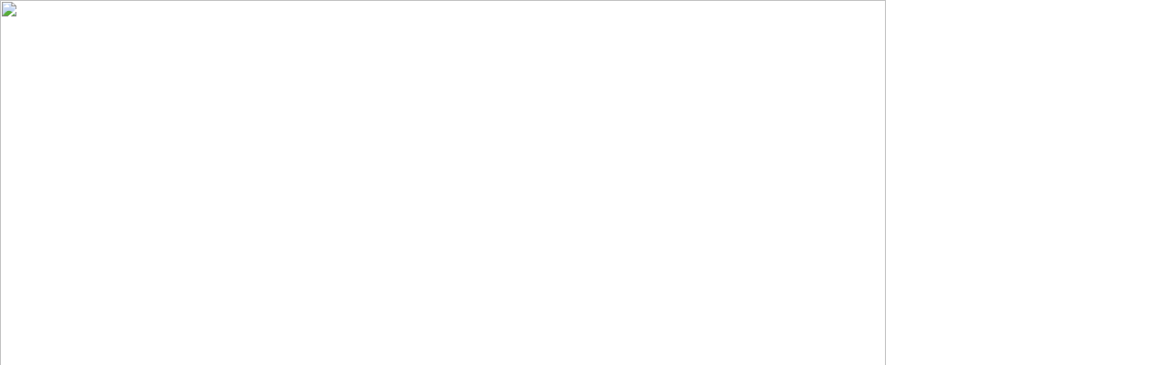

--- FILE ---
content_type: text/html
request_url: https://www.h-kawano.com/blog/images/haisya-unsou/syaryou-soukoumeisai1.html
body_size: 81
content:
<html>
<body topmargin="0" leftmargin="0" marginheight="0" marginwidth="0">

<img src="http://www.h-kawano.com/blog/images/haisya-unsou/syaryou-soukoumeisai.gif" width="970" height="798" />

</body>
</html>
